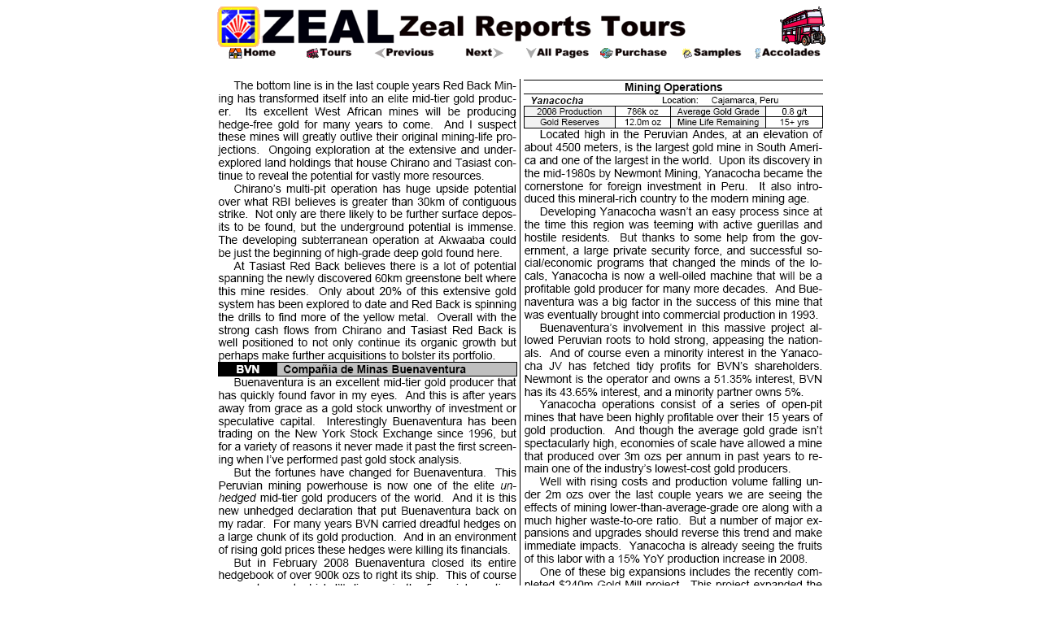

--- FILE ---
content_type: text/html
request_url: http://zealllc.com/tours/zr9.htm
body_size: 616
content:
<html>

<head>
<meta http-equiv="Content-Language" content="en-us">
<meta http-equiv="Content-Type" content="text/html; charset=windows-1252">
<title>Zeal Reports RBI Page 3 of 3</title>
<style fprolloverstyle>A:hover {font-weight: bold}
</style>
</head>

<body link="#000000" vlink="#000000" alink="#000000">

<div align="center">
	<table cellpadding="0" cellspacing="0" width="752">
		<!-- MSTableType="layout" -->
		<tr>
			<td width="752" height="51" colspan="8" valign="top">
			<p style="margin-top: 0; margin-bottom: 0">
			<img border="0" src="../images/TopBannerZRTours.gif" width="752" height="50"></td>
		</tr>
		<tr>
			<td width="94" height="13">
			<p style="margin-top: 0; margin-bottom: 0">
			<a href="../index.htm">
			<img border="0" src="../images/TopTabHome.gif" width="94" height="13"></a></td>
			<td width="94" height="13">
			<p style="margin-top: 0; margin-bottom: 0">
			<a href="../zrtours.htm">
			<img border="0" src="../images/TopTabTours.gif" width="94" height="13"></a></td>
			<td width="94" height="13">
			<p style="margin-top: 0; margin-bottom: 0">
			<a href="zr8.htm">
			<img border="0" src="../images/TopTabPrevious.gif" width="94" height="13"></a></td>
			<td width="94" height="13">
			<p style="margin-top: 0; margin-bottom: 0">
			<a href="zr10.htm">
			<img border="0" src="../images/TopTabNext.gif" width="94" height="13"></a></td>
			<td width="94" height="13">
			<p style="margin-top: 0; margin-bottom: 0">
			<a href="zrall.htm">
			<img border="0" src="../images/TopTabAll.gif" width="94" height="13"></a></td>
			<td width="94" height="13">
			<p style="margin-top: 0; margin-bottom: 0">
			<a href="../purchase.htm">
			<img border="0" src="../images/TopTabPurchase.gif" width="94" height="13"></a></td>
			<td width="94" height="13">
			<p style="margin-top: 0; margin-bottom: 0">
			<a href="../samples.htm">
			<img border="0" src="../images/TopTabSamples.gif" width="94" height="13"></a></td>
			<td width="94" height="13">
			<p style="margin-top: 0; margin-bottom: 0">
			<a href="../accolades.htm">
			<img border="0" src="../images/TopTabAccolades.gif" width="94" height="13"></a></td>
		</tr>
		<tr>
			<td width="94" height="13">
			<p style="margin-top: 0; margin-bottom: 0">&nbsp;</td>
			<td width="94" height="13">
			<p style="margin-top: 0; margin-bottom: 0">&nbsp;</td>
			<td width="94" height="13">
			<p style="margin-top: 0; margin-bottom: 0">&nbsp;</td>
			<td width="94" height="13">
			<p style="margin-top: 0; margin-bottom: 0">&nbsp;</td>
			<td width="94" height="13">
			<p style="margin-top: 0; margin-bottom: 0">&nbsp;</td>
			<td width="94" height="13">
			<p style="margin-top: 0; margin-bottom: 0">&nbsp;</td>
			<td width="94" height="13">
			<p style="margin-top: 0; margin-bottom: 0">&nbsp;</td>
			<td width="94" height="13">
			<p style="margin-top: 0; margin-bottom: 0">&nbsp;</td>
		</tr>
		</table>
</div>

<p style="margin-top: 0; margin-bottom: 0" align="center">

<img border="0" src="../images/ToursZR9.gif" width="752" height="1000"></p>
<p style="margin-top: 0; margin-bottom: 0" align="center">&nbsp;</p>
<p style="margin-top: 0; margin-bottom: 0" align="center">
<img border="0" src="../images/BottomCopyright.gif" width="376" height="13"></p>

</body>

</html>
